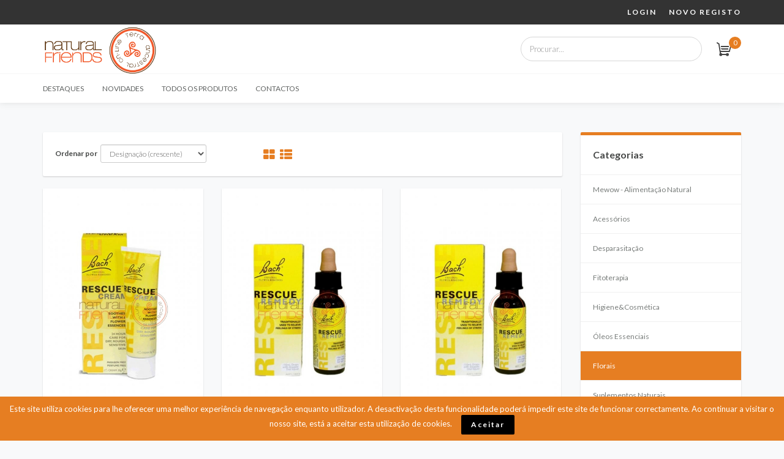

--- FILE ---
content_type: text/html; charset=utf-8
request_url: https://terraancestral.pt/categorias/florais
body_size: 7238
content:
<!DOCTYPE html>
<html lang='PT' xmlns="http://www.w3.org/1999/xhtml">
	<head>
		<!-- s 1379 -->
		<title>Florais :: Natural Friends</title>
		
		<meta charset="utf-8" />
		<meta http-equiv="Content-Type" 		content="text/html; charset=utf-8" />
		<meta name="viewport" 					content="width=device-width, initial-scale=1" />
		<meta name="author" 					content="Natural Friends - naturalfriends.pt - Natural Friends Manager" />
		<meta name="Description" 				content="" />
		<meta name="Keywords" 					content="Florais" />
		<meta name="Content-Language" 			content="PT" />

				<link rel="canonical" href="https://terraancestral.pt/categorias/7/" />		<meta property="og:url" 				content="https://terraancestral.pt/categorias/florais" />
		<meta property="og:type" 				content="website" />
		<meta property="og:title" 				content="Florais :: Natural Friends" />
		<meta property="og:description" 		content="" />
		<meta property="og:image" 				content="https://terraancestral.pt/assets/stores/1379/images/logo_5345.png" />

		<meta name="Robots" 					content="all,follow" />
		
				<link rel="shortcut icon" href="https://terraancestral.pt/assets/stores/1379/images/logo_favicon_7369.ico" />
				
				
			<link href="https://fonts.googleapis.com/css?family=Lato:300,400,700,900" rel="stylesheet">

<link type="text/css" href="https://terraancestral.pt/assets/templates/laboutique/css/bootstrap.min.css" rel="stylesheet" />
<link type="text/css" href="https://terraancestral.pt/assets/plugins/font-awesome/css/font-awesome.css" rel="stylesheet" /><link type="text/css" href="https://terraancestral.pt/assets/templates/laboutique/css/fonts/font-awesome.css" rel="stylesheet" />
<link type="text/css" href="https://terraancestral.pt/assets/templates/laboutique/css/fontawesome-all.min.css" rel="stylesheet" />
<link type="text/css" href="https://terraancestral.pt/assets/templates/laboutique/css/animate.min.css" rel="stylesheet" />
<link type="text/css" href="https://terraancestral.pt/assets/templates/laboutique/css/flexslider.css" rel="stylesheet" />
<link type="text/css" href="https://terraancestral.pt/assets/templates/laboutique/css/style.css" rel="stylesheet" />
<link type="text/css" href="https://terraancestral.pt/assets/templates/laboutique/css/mod_form.css" rel="stylesheet" />
<link type="text/css" href="https://terraancestral.pt/assets/templates/laboutique/js/fancybox/source/jquery.fancybox.css" rel="stylesheet" />
<link type="text/css" href="https://terraancestral.pt/assets/templates/laboutique/js/fancybox/source/helpers/jquery.fancybox-thumbs.css" rel="stylesheet" />
<link type="text/css" href="https://terraancestral.pt/assets/plugins/metronic/datatables/datatables.min.css" rel="stylesheet" />
<link type="text/css" href="https://terraancestral.pt/assets/plugins/bootstrap-slider/css/bootstrap-slider.css" rel="stylesheet" />
<link type="text/css" href="https://terraancestral.pt/assets/plugins/bootstrap.datepicker/css/datepicker.css" rel="stylesheet" />
<link type="text/css" href="https://terraancestral.pt/assets/plugins/bootstrap-rating/bootstrap-rating.css" rel="stylesheet" />
<link type="text/css" href="https://terraancestral.pt/assets/plugins/johnton.jquery.timepicker/jquery.timepicker.css" rel="stylesheet" />
<link type="text/css" href="https://terraancestral.pt/assets/plugins/tfingi-megamenu/tfingi-megamenu-frontend.css" rel="stylesheet" />
<link type="text/css" id="color_scheme" href="https://terraancestral.pt/assets/templates/laboutique/skin_carrot/css/carrot.css" rel="stylesheet" />
<script type="text/javascript" src="https://terraancestral.pt/assets/templates/laboutique/js/jquery-1.10.2.min.js"></script>
<script type="text/javascript" src="https://terraancestral.pt/assets/templates/laboutique/js/jquery-migrate-1.2.1.min.js"></script>
<script type="text/javascript" src="https://terraancestral.pt/assets/templates/laboutique/js/bootstrap.min.js"></script>
<script type="text/javascript" src="https://terraancestral.pt/assets/templates/laboutique/js/bootstrap-show-password.js"></script>
<script type="text/javascript" src="https://terraancestral.pt/assets/templates/laboutique/js/html5shiv.js"></script>
<script type="text/javascript" src="https://terraancestral.pt/assets/templates/laboutique/js/imagesloaded.js"></script>
<script type="text/javascript" src="https://terraancestral.pt/assets/templates/laboutique/js/jquery.cookie.js"></script>
<script type="text/javascript" src="https://terraancestral.pt/assets/templates/laboutique/js/jquery.easing-1.3.min.js"></script>
<script type="text/javascript" src="https://terraancestral.pt/assets/templates/laboutique/js/jquery.elevatezoom.js"></script>
<script type="text/javascript" src="https://terraancestral.pt/assets/templates/laboutique/js/jquery.flexslider.js"></script>
<script type="text/javascript" src="https://terraancestral.pt/assets/templates/laboutique/js/jquery.isotope.min.js"></script>
<script type="text/javascript" src="https://terraancestral.pt/assets/templates/laboutique/js/jquery.masonry.js"></script>
<script type="text/javascript" src="https://terraancestral.pt/assets/templates/laboutique/js/jquery.sharrre-1.3.4.js"></script>
<script type="text/javascript" src="https://terraancestral.pt/assets/templates/laboutique/js/jquery.tdautocomplete.js"></script>
<script type="text/javascript" src="https://terraancestral.pt/assets/templates/laboutique/js/jquery.tweet.js"></script>
<script type="text/javascript" src="https://terraancestral.pt/assets/templates/laboutique/js/jquery-ui-1.10.2.custom.js"></script>
<script type="text/javascript" src="https://terraancestral.pt/assets/templates/laboutique/js/la_boutique.js"></script>
<script type="text/javascript" src="https://terraancestral.pt/assets/templates/laboutique/js/less.js"></script>
<script type="text/javascript" src="https://terraancestral.pt/assets/templates/laboutique/js/menu_jquery.js"></script>
<script type="text/javascript" src="https://terraancestral.pt/assets/templates/laboutique/js/fancybox/source/jquery.fancybox.pack.js"></script>
<script type="text/javascript" src="https://terraancestral.pt/assets/templates/laboutique/js/fancybox/source/helpers/jquery.fancybox-thumbs.js"></script>
<script type="text/javascript" src="https://terraancestral.pt/assets/plugins/tfingi-megamenu/tfingi-megamenu-frontend.js"></script>
<script type="text/javascript" src="https://terraancestral.pt/assets/plugins/johnton.jquery.timepicker/jquery.timepicker.js"></script>
<script type="text/javascript" src="https://terraancestral.pt/assets/plugins/bootstrap-slider/js/bootstrap-slider.js"></script>
<script type="text/javascript" src="https://terraancestral.pt/assets/plugins/bootstrap.datepicker/js/bootstrap-datepicker.js"></script>
<script type="text/javascript" src="https://terraancestral.pt/assets/plugins/bootstrap-rating/bootstrap-rating.min.js"></script>
<script type="text/javascript" src="https://terraancestral.pt/assets/plugins/bootstrap.datepicker/js/locales/bootstrap-datepicker.pt.js"></script>
<script type="text/javascript" src="https://terraancestral.pt/assets/plugins/metronic/datatables/datatables.min.css"></script>

	<script type="text/javascript">


  var _gaq = _gaq || [];
  _gaq.push(['_setAccount', 'UA-93506831-1']);
  _gaq.push(['_trackPageview']);

  (function() {
    var ga = document.createElement('script'); ga.type = 'text/javascript'; ga.async = true;
    ga.src = ('https:' == document.location.protocol ? 'https://ssl' : 'http://www') + '.google-analytics.com/ga.js';
    var s = document.getElementsByTagName('script')[0]; s.parentNode.insertBefore(ga, s);
  })();

	</script>
		
		
			

	</head>

	<body class="">
		<input type="hidden" id="base_url" value="https://terraancestral.pt/"  />

				<div id="cookie-notice" role="banner" class="cn-bottom" style="color: #fff;">
	<div class="cookie-notice-container">
		<span id="cn-notice-text">
			Este site utiliza cookies para lhe oferecer uma melhor experiência de navegação enquanto utilizador.			A desactivação desta funcionalidade poderá impedir este site de funcionar correctamente.			Ao continuar a visitar o nosso site, está a aceitar esta utilização de cookies.			&nbsp; &nbsp; 
			<a style="background:#000;text-transform: initial" class="btn btn-small"  href="https://terraancestral.pt/intro/acceptcookies">Aceitar</a>
		
	</div>
</div>		

	

		<!--  facebook plugin  -->
		<div id="fb-root"></div>
		<script type="text/javascript">(function(d, s, id) {
		  var js, fjs = d.getElementsByTagName(s)[0];
		  if (d.getElementById(id)) return;
		  js = d.createElement(s); js.id = id;
		  js.src = "//connect.facebook.net/pt_PT/all.js#xfbml=1";
		  fjs.parentNode.insertBefore(js, fjs);
		}(document, 'script', 'facebook-jssdk'));</script>
		<!--  /facebook plugin  -->

		<div class="wrapper">
			<div class="header">
				<div class="top">
					<div class="container">
						<div class="row">
							<div class="col-xs-12">
								<div class="pull-left">
																	</div>
								<div class="pull-right">
																		<ul>
	    <li><a href="https://terraancestral.pt/login">Login</a></li>
    <li><a href="https://terraancestral.pt/registo">Novo registo</a></li>
    </ul>

									
								</div>
							</div>
						</div>
					</div>
				</div>
				<div class="bottom">
					<div class="container">
						<div class="row">
							<div class="col-xs-6 col-sm-7 col-md-8">
								

<div class="logo">
	<a href="https://terraancestral.pt/">
		<img src="https://terraancestral.pt/assets/stores/1379/images/logo_5345.png"  alt="Natural Friends" title="Natural Friends" /> 	</a>
</div>							</div>
							<div class="col-xs-6 col-sm-5 col-md-4">
								<div class="search">
	<div class="qs_s">
        <form action="https://terraancestral.pt/store/search" method="get" accept-charset="utf-8">        
               <input name="term" type="text" class="form-control" value="" placeholder="Procurar..." id="query"  maxlength="25" autocomplete="off"  /> 
                       </form>		 <div id="autocomplete-results" style="display: none;">	
		 </div>
	</div>	
</div>
<script>
	var timeoutresource = false;
	var myelement = false;

	$(document).ready(function() {
		$('#query').on('keyup focus', function(){
			if ($(this).val() !== '') {
				myelement = $(this);
				clearTimeout( timeoutresource );
				timeoutresource = setTimeout(function(){
					$.ajax({
					  url: "https://terraancestral.pt/store/search_auto",
					  data: { term: myelement.val() }
					}).done(function( msg ) {
						$('#autocomplete-results').html(msg);
						$('#autocomplete-results').css({display:'block'});
					});
				},500);
			}
			else {
				setTimeout(function(){
					$('#autocomplete-results').css({display:'none'});
				},500);
			}
		});
		
		$('#query').blur(function(){
			setTimeout(function(){
				$('#autocomplete-results').css({display:'none'});
			},500);
		});
	});
</script>
								<div class="mini-cart">
	 <a href="https://terraancestral.pt/cart"><span id="cartTotalItems">0</span></a>									
</div>
							</div>
						</div>
					</div>
				</div>
			</div>
			<nav class="navigation">
					<div class="container">
        <div class="row">
			<div class="col-xs-12">
				<!-- Begin Menu Container -->
				<a href="#" class="main-menu-button">Navegação</a>
				<div class="megamenu_container">
					<div class="menu-main-navigation-container">
						<ul id="menu-main-navigation" class="main-menu list-unstyled"><li class=" "> <a href="https://terraancestral.pt/intro/home/" >Destaques</a></li><li class=" "> <a href="https://terraancestral.pt/store/new/" >Novidades</a></li><li class=" "> <a href="https://terraancestral.pt/store/all/" >Todos os Produtos</a></li><li class=" "> <a href="https://terraancestral.pt/paginas/1" >Contactos</a></li></ul>					</div>
				</div>	
			</div>
		</div>
	</div>				</nav>
		 	<!-- Content section -->
            <section class="main">
                <!-- Home content -->
										<section class="shop">
						<div class="container">
							<div class="row">
                                                            <div class="col-xs-12 col-sm-8 col-md-9">
																								



<div class="box box-paginator">
    <div class="row">
		<div class="col-xs-12 col-sm-8 col-md-5 col-lg-4">
			<div class="clearfix">
				<label>Ordenar por</label>
				<select id="storesort1" class="storesort form-control input-sm">
					<option value="newest" >Mais recentes</option>
					<option value="price" >Preço (crescente) </option>
					<option value="price_desc" >Preço (decrescente) </option>
					<option value="productname" selected>Designação (crescente) </option>
					<option value="productname_desc" >Designação (decrescente) </option>
					<option value="internal" >Relevância (crescente)</option>
					<option value="internal_desc" >Relevância (decrescente)</option>					
					
				</select>
			</div>	
		</div>
		<div class="col-xs-12 col-sm-4 col-md-2 text-right">
			<div class="listview">
				<a title="Grelha" href="https://terraancestral.pt/categorias/florais?list_view=grid"><i class="icon-th-large"></i></a>
				<a title="Lista" href="https://terraancestral.pt/categorias/florais?list_view=list"><i class="icon-th-list"></i></a>
			</div>
		</div>
		<div class="col-xs-12 col-md-5 col-lg-6">
			<div class="paginator">
      
       
</div>		</div>
    </div>   
</div>



<ul class="product-list list-unstyled  isotope ">

	<li class="standard">
                	<div class="shadow">
	            <a href="https://terraancestral.pt/produtos/588/rescue-remedy-creme-50g">
					<div class="image">
					 	<div class="HoldTheImage" style="width:100%; height: 100%; position: relative; overflow: hidden;">
					 		<img class="primary img-responsive" id="primary_img1"  src="https://terraancestral.pt/assets/stores/1379/uploads/laboutique/t_productimage_2003.jpg"  alt="Rescue Remedy CREME 50g"  />
								
					 	</div>
											</div>
				</a>
				<div class="title">
					<div class="prices">
										   																			<span class="price">
									17,32 €																			(C/ IVA)
																	</span>
				   														</div>
					<a href="https://terraancestral.pt/produtos/588/rescue-remedy-creme-50g"><h3>Rescue Remedy CREME 50g</h3></a>
											<div><input type="hidden" name="rating" class="rating" data-filled="icon-star icon-large custom-star" data-empty="icon-star-empty icon-large custom-star" data-fractions="2" value="4" product-id="588" /></div>
										                                        
        <form action="https://terraancestral.pt/store/cartadd" method="post" id="ajaxform_588" accept-charset="utf-8">        <input type="hidden" name="ajax_call" id="ajax_call" value="1" />
        <input type="hidden" name="product_id" id="product_id" value="588" />
        <input type="hidden" name="version_id"  id="version_id" value="" />
        <input type="hidden" name="qty" id="qty" value="1"  />
        <div class="add-to-cart-grid">
            <button id="adToCartBtn" title="Adicionar ao carrinho" type="submit"><i class="fa fa-2x fa-cart-arrow-down"></i></button>
        </div>
                </form>            
<script type="text/javascript">
$(document).ready(function() {
            
	$("#ajaxform_588").submit(function(e)
	{
            $("#added .title h3 .spinner").show();				
            var postData = $(this).serializeArray();
            var formURL = $(this).attr("action");
            $.ajax(
            {
                url : formURL,
		type: "POST",
		data : postData,
		success:function(data, textStatus, jqXHR) 
                {
                    $("#added .title h3 .spinner").hide();
                    //data: return data from server
                    $("#added .title h3").html(data);
                    $("#added").modal("show");
		},
		error: function(jqXHR, textStatus, errorThrown) 
                {
                    //if fails
                    $("#added .title h3 .spinner").hide();
                    $("#added .title h3").html('Erro Inesperado.Tente novamente.');
                    $("#added").modal("show");						
                }
            });
            e.preventDefault(); //STOP default action
            $.post( "https://terraancestral.pt/store/actualizarCart", '', function( data ) {
                $("#cartTotalItems").html(data.nitems);
            },'json');
	});
        
});
</script>

            

				</div>
			</div>
		    </li>

	<li class="standard">
                	<div class="shadow">
	            <a href="https://terraancestral.pt/produtos/40/rescue-remedy-gotas-10ml">
					<div class="image">
					 	<div class="HoldTheImage" style="width:100%; height: 100%; position: relative; overflow: hidden;">
					 		<img class="primary img-responsive" id="primary_img2"  src="https://terraancestral.pt/assets/stores/1379/uploads/laboutique/t_productimage_226.jpg"  alt="Rescue Remedy Gotas 10ml"  />
								
					 	</div>
											</div>
				</a>
				<div class="title">
					<div class="prices">
										   																			<span class="price">
									13,65 €																			(C/ IVA)
																	</span>
				   														</div>
					<a href="https://terraancestral.pt/produtos/40/rescue-remedy-gotas-10ml"><h3>Rescue Remedy Gotas 10ml</h3></a>
											<div><input type="hidden" name="rating" class="rating" data-filled="icon-star icon-large custom-star" data-empty="icon-star-empty icon-large custom-star" data-fractions="2" value="4" product-id="40" /></div>
										                                        
        <form action="https://terraancestral.pt/store/cartadd" method="post" id="ajaxform_40" accept-charset="utf-8">        <input type="hidden" name="ajax_call" id="ajax_call" value="1" />
        <input type="hidden" name="product_id" id="product_id" value="40" />
        <input type="hidden" name="version_id"  id="version_id" value="" />
        <input type="hidden" name="qty" id="qty" value="1"  />
        <div class="add-to-cart-grid">
            <button id="adToCartBtn" title="Adicionar ao carrinho" type="submit"><i class="fa fa-2x fa-cart-arrow-down"></i></button>
        </div>
                </form>            
<script type="text/javascript">
$(document).ready(function() {
            
	$("#ajaxform_40").submit(function(e)
	{
            $("#added .title h3 .spinner").show();				
            var postData = $(this).serializeArray();
            var formURL = $(this).attr("action");
            $.ajax(
            {
                url : formURL,
		type: "POST",
		data : postData,
		success:function(data, textStatus, jqXHR) 
                {
                    $("#added .title h3 .spinner").hide();
                    //data: return data from server
                    $("#added .title h3").html(data);
                    $("#added").modal("show");
		},
		error: function(jqXHR, textStatus, errorThrown) 
                {
                    //if fails
                    $("#added .title h3 .spinner").hide();
                    $("#added .title h3").html('Erro Inesperado.Tente novamente.');
                    $("#added").modal("show");						
                }
            });
            e.preventDefault(); //STOP default action
            $.post( "https://terraancestral.pt/store/actualizarCart", '', function( data ) {
                $("#cartTotalItems").html(data.nitems);
            },'json');
	});
        
});
</script>

            

				</div>
			</div>
		    </li>

	<li class="standard">
                	<div class="shadow">
	            <a href="https://terraancestral.pt/produtos/180/rescue-remedy-gotas-20ml">
					<div class="image">
					 	<div class="HoldTheImage" style="width:100%; height: 100%; position: relative; overflow: hidden;">
					 		<img class="primary img-responsive" id="primary_img3"  src="https://terraancestral.pt/assets/stores/1379/uploads/laboutique/t_productimage_227.jpg"  alt="Rescue Remedy Gotas 20ml"  />
								
					 	</div>
											</div>
				</a>
				<div class="title">
					<div class="prices">
										   																			<span class="price">
									22,25 €																			(C/ IVA)
																	</span>
				   														</div>
					<a href="https://terraancestral.pt/produtos/180/rescue-remedy-gotas-20ml"><h3>Rescue Remedy Gotas 20ml</h3></a>
											<div><input type="hidden" name="rating" class="rating" data-filled="icon-star icon-large custom-star" data-empty="icon-star-empty icon-large custom-star" data-fractions="2" value="4" product-id="180" /></div>
										                                        
        <form action="https://terraancestral.pt/store/cartadd" method="post" id="ajaxform_180" accept-charset="utf-8">        <input type="hidden" name="ajax_call" id="ajax_call" value="1" />
        <input type="hidden" name="product_id" id="product_id" value="180" />
        <input type="hidden" name="version_id"  id="version_id" value="" />
        <input type="hidden" name="qty" id="qty" value="1"  />
        <div class="add-to-cart-grid">
            <button id="adToCartBtn" title="Adicionar ao carrinho" type="submit"><i class="fa fa-2x fa-cart-arrow-down"></i></button>
        </div>
                </form>            
<script type="text/javascript">
$(document).ready(function() {
            
	$("#ajaxform_180").submit(function(e)
	{
            $("#added .title h3 .spinner").show();				
            var postData = $(this).serializeArray();
            var formURL = $(this).attr("action");
            $.ajax(
            {
                url : formURL,
		type: "POST",
		data : postData,
		success:function(data, textStatus, jqXHR) 
                {
                    $("#added .title h3 .spinner").hide();
                    //data: return data from server
                    $("#added .title h3").html(data);
                    $("#added").modal("show");
		},
		error: function(jqXHR, textStatus, errorThrown) 
                {
                    //if fails
                    $("#added .title h3 .spinner").hide();
                    $("#added .title h3").html('Erro Inesperado.Tente novamente.');
                    $("#added").modal("show");						
                }
            });
            e.preventDefault(); //STOP default action
            $.post( "https://terraancestral.pt/store/actualizarCart", '', function( data ) {
                $("#cartTotalItems").html(data.nitems);
            },'json');
	});
        
});
</script>

            

				</div>
			</div>
		    </li>

	<li class="standard">
                	<div class="shadow">
	            <a href="https://terraancestral.pt/produtos/184/rescue-remedy-night-gotas-10ml">
					<div class="image">
					 	<div class="HoldTheImage" style="width:100%; height: 100%; position: relative; overflow: hidden;">
					 		<img class="primary img-responsive" id="primary_img4"  src="https://terraancestral.pt/assets/stores/1379/uploads/laboutique/t_productimage_231.jpg"  alt="Rescue Remedy Night Gotas 10ml"  />
								
					 	</div>
											</div>
				</a>
				<div class="title">
					<div class="prices">
										   																			<span class="price">
									15,34 €																			(C/ IVA)
																	</span>
				   														</div>
					<a href="https://terraancestral.pt/produtos/184/rescue-remedy-night-gotas-10ml"><h3>Rescue Remedy Night Gotas 10ml</h3></a>
											<div><input type="hidden" name="rating" class="rating" data-filled="icon-star icon-large custom-star" data-empty="icon-star-empty icon-large custom-star" data-fractions="2" value="4" product-id="184" /></div>
										                                        
        <form action="https://terraancestral.pt/store/cartadd" method="post" id="ajaxform_184" accept-charset="utf-8">        <input type="hidden" name="ajax_call" id="ajax_call" value="1" />
        <input type="hidden" name="product_id" id="product_id" value="184" />
        <input type="hidden" name="version_id"  id="version_id" value="" />
        <input type="hidden" name="qty" id="qty" value="1"  />
        <div class="add-to-cart-grid">
            <button id="adToCartBtn" title="Adicionar ao carrinho" type="submit"><i class="fa fa-2x fa-cart-arrow-down"></i></button>
        </div>
                </form>            
<script type="text/javascript">
$(document).ready(function() {
            
	$("#ajaxform_184").submit(function(e)
	{
            $("#added .title h3 .spinner").show();				
            var postData = $(this).serializeArray();
            var formURL = $(this).attr("action");
            $.ajax(
            {
                url : formURL,
		type: "POST",
		data : postData,
		success:function(data, textStatus, jqXHR) 
                {
                    $("#added .title h3 .spinner").hide();
                    //data: return data from server
                    $("#added .title h3").html(data);
                    $("#added").modal("show");
		},
		error: function(jqXHR, textStatus, errorThrown) 
                {
                    //if fails
                    $("#added .title h3 .spinner").hide();
                    $("#added .title h3").html('Erro Inesperado.Tente novamente.');
                    $("#added").modal("show");						
                }
            });
            e.preventDefault(); //STOP default action
            $.post( "https://terraancestral.pt/store/actualizarCart", '', function( data ) {
                $("#cartTotalItems").html(data.nitems);
            },'json');
	});
        
});
</script>

            

				</div>
			</div>
		    </li>


</ul>

<!-- Added to cart modal window -->
<div id="added" class="modal fade" tabindex="-1" role="dialog">
	<div class="modal-dialog" role="document">
		<div class="modal-content">
			<div class="modal-header">
				<button type="button" class="close" data-dismiss="modal" aria-hidden="true">×</button>
				<div class="hgroup title">
					<h3>
						<div class="spinner">
						  <div class="rect1"></div>
						  <div class="rect2"></div>
						  <div class="rect3"></div>
						  <div class="rect4"></div>
						  <div class="rect5"></div>
						</div>
					</h3>
					
				</div>
			</div>
			<div class="modal-footer">	
				<div class="pull-right">				
					<a href="https://terraancestral.pt/cart" class="btn btn-primary btn-small">
						Finalizar Compra <i class="icon-chevron-right"></i>
					</a>
                                    	<button type="button" class="btn btn-small mm20" data-dismiss="modal">Continuar a comprar</button>
				</div>
			</div>
		</div>
	</div>
</div>
<div class="box box-paginator">
    <div class="row" >
		<div class="col-sm-8 col-md-5 col-lg-4">
			<div class="control-group">
			<label class="control-label">Ordenar por</label>
				<select id="storesort1" class="storesort form-control input-sm">
					<option value="newest" >Mais recentes</option>
					<option value="price" >Preço (crescente) </option>
					<option value="price_desc" >Preço (decrescente) </option>
					<option value="productname" selected>Designação (crescente) </option>
					<option value="productname_desc" >Designação (decrescente) </option>
					<option value="internal" >Relevância (crescente)</option>
					<option value="internal_desc" >Relevância (decrescente)</option>					
					
				</select>
			</div>	
		</div>
		<div class="col-xs-12 col-sm-4 col-md-2 text-right">
			<div class="listview">
				<a title="Grelha" href="https://terraancestral.pt/categorias/florais?list_view=grid"><i class="icon-th-large"></i></a>
				<a title="Lista" href="https://terraancestral.pt/categorias/florais?list_view=list"><i class="icon-th-list"></i></a>
			</div>
		 </div>
		<div class="col-xs-12 col-md-5 col-lg-6">
		 	<div class="paginator">
      
       
</div>		</div>
    </div>   
	
</div>


<script>
	$(document).ready( function (){

		$(".storesort").bind( "change", function ()
		{
			// grava o novo valor de ordenação na sessão
			// actualiza a própria página
			var url = window.location.href;
			aux = url.split('?');
			window.location.href = aux[0] + '?store_sortby=' + $(this).val();
		})

	});
</script>
															
								</div>
																	<div class="col-xs-12 col-sm-4 col-md-3">
										<div class="widget Categories">
	<h3 class="widget-title widget-title ">Categorias</h3>
	
	
<ul class="list-unstyled"><li class="  "> <a class=" " href="https://terraancestral.pt/categorias/mewow-alimentacao-natural-monopeoteica">Mewow - Alimentação Natural</a></li><li class="  "> <a class=" " href="https://terraancestral.pt/categorias/acessorios">Acessórios</a></li><li class="  "> <a class=" " href="https://terraancestral.pt/categorias/desparasitacao-natural">Desparasitação</a></li><li class="  "> <a class=" " href="https://terraancestral.pt/categorias/fitoterapia">Fitoterapia</a></li><li class="  "> <a class=" " href="https://terraancestral.pt/categorias/higienecosmetica">Higiene&Cosmética</a></li><li class="  "> <a class=" " href="https://terraancestral.pt/categorias/oleos-essenciais">Óleos Essenciais</a></li><li class="active  "> <a class=" " href="https://terraancestral.pt/categorias/florais">Florais</a></li><li class="  "> <a class=" " href="https://terraancestral.pt/categorias/suplementos-naturais">Suplementos Naturais</a></li><li class="  "> <a class=" " href="https://terraancestral.pt/categorias/consumiveis">Consumíveis</a></li></ul>	
</div>												
		
					<div class="widget Menu">
				<h3 class="widget-title widget-title ">Filtrar por Marcas</h3>
				<ul class="list-unstyled">
											<li><a href="https://terraancestral.pt/store/brandfilter/2/bach-flowers" class="title">Bach Flowers</a></li>
										
				</ul>
			</div>
		


					<input type="hidden" id="currency_prefix" value="" />
			<input type="hidden" id="currency_sufix" value=" €" />
			<input type="hidden" id="price_filter_href" value="https://terraancestral.pt/store/pricefilter/" />
			<div class="widget Menu ">
				<h3 class="widget-title widget-title ">Filtrar por Preços</h3>
				<ul class="list-unstyled">
										<li style="padding: 20px 15px 0px">
						<input id="price_slider" type="text" value="" data-slider-min="0" data-slider-max="30" data-slider-step="5" data-slider-value="[0,30]" data-slider-tooltip="hide" />
					</li>
					<li>
													<a href="https://terraancestral.pt/store/pricefilter/0-30" class="title" id="price_filter_link"><span id="price_filter_text">0 € - 30 €</span><i class="fa fa-check" style="float: right;"></i></a>
											</li>
				</ul>
			</div>
																																									</div>
															</div>
													</div>
					</section>
						
			</section>	
			<div class="footer">
				<div class="container">
					<div class="row">
						<div class="col-xs-12 col-sm-4">
							<ul class="links list-unstyled"><li> <a href="https://terraancestral.pt/paginas/2" >Quem Somos</a></li><li> <a href="https://terraancestral.pt/paginas/3" >Termos e Condições</a></li><li> <a href="https://terraancestral.pt/paginas/4/politica-de-privacidade/" >Política de Privacidade</a></li><li> <a href="https://terraancestral.pt/paginas/6/politica-de-cookies/" >Política de Cookies</a></li></ul>							</div>
						<div class="col-xs-12 col-sm-4">
															<h6>Contactos</h6>
								<address class="margin-bottom-40">
								  Rua Sacadura Cabral, 29B<br />								  Cruz Quebrada-Dafundo<br />								   1495-702<br />								  Telefone: 962 639 917<br />								  								  	Email: <a href="mailto:info@terraancestral.pt">info@terraancestral.pt</a><br>
								  									</address>
									
						</div>
						<div class="col-xs-12 col-sm-4">
							 <div class="newsletter">
	<h6>Newsletter</h6>
    <form action="https://terraancestral.pt/" method="post" accept-charset="utf-8">		<input type="hidden" name="ajax" value="1" >
		
				
		<div class="input-group">
			<input type="text" name="newsletter_email_address" id="newsletter_email_address" class="form-control" />
			<div class="input-group-btn">
				<input type="button" id="newsletter_submit" class="btn btn-primary" value="Enviar" />
			</div>
		</div>	

		
				
		<div class="result"></div>
    </form>	<p>Registe-se para receber as nossas últimas notícias e atualizações directamente na sua caixa de entrada</p>
</div>
  
    <!-- Newsletter modal window -->
<div id="newsletter_subscribe" class="modal fade" tabindex="-1" role="dialog">
	<div class="modal-dialog" role="document">
    	<div class="modal-content">
		    <div class="modal-header">
		        <button type="button" class="close" data-dismiss="modal" aria-label="Close"><span aria-hidden="true">&times;</span></button>
		        <div class="hgroup title"></div>
		    </div>
		    <div class="modal-footer">	
	            <button data-dismiss="modal" aria-hidden="true" class="btn btn-small">
	               Fechar</i>
	            </button>
		    </div>
		</div>
	</div>
</div>
  
  
  
     <div id="policy" class="modal fade policy" tabindex="-1" role="dialog">
        <div class="modal-dialog modal-lg" role="document">
            <div class="modal-content">
                <div class="modal-header">
                    <button type="button" class="close" data-dismiss="modal" aria-hidden="true">×</button>
                    <div class="hgroup title">
                        <h3>Termos e Condições</h3>
                    </div>
                </div>
                <div class="modal-body">
                </div>  
                <div class="modal-footer">  
                    <div class="pull-right">                
                        <a  data-dismiss="modal" class="btn btn-primary btn-small button-dark disabled">Aceitar</a>
                    </div>
                </div>
            </div>
        </div>
    </div>
  
  
  
<!-- End id="newsletter_subscribe" -->
<script>
    $(document).ready(function (){
        
        $('.newsletter').on('click', '#newsletter_submit', function(e) {
            $.post( "https://terraancestral.pt/newsletter/register",$( ".newsletter form" ).serialize(), function( data ) {
                    if (data.val == -1) {
                        $('#policy .modal-body').html(data.msg);
                        $('#policy').modal('show');
                    }
                    else {
                        $('#newsletter_subscribe .title').html('<h3>'+data.msg+'</h3>');
                        $('#newsletter_subscribe').modal('show');
                    }
                    $('.newsletter input:checkbox').prop('checked',false); 
              },'json');
            
        });
        $('#policy').on('click', '.btn', function(e) {
            $.post( "https://terraancestral.pt/newsletter/register?accepted",$( ".newsletter form" ).serialize(), function( data ) {
                    $('#newsletter_subscribe .title').html('<h3>'+data.msg+'</h3>');
                    $('#newsletter_subscribe').modal('show');
                    $('.newsletter input:checkbox').prop('checked',false); 
              },'json');
            
        });
        
        $('#policy').on('shown.bs.modal', function (e) {
            if ($('#policy .modal-body').innerHeight() >= $('#policy .modal-body')[0].scrollHeight) {
               $('#policy .btn').removeClass('disabled');
            }
        });
        $('#policy .modal-body').scroll(function () {
            if($(this).scrollTop() + $(this).innerHeight() >= $(this)[0].scrollHeight) {
                $('#policy .btn').removeClass('disabled');
            }
        });
  
        
       
    });
</script>

 						</div>
					</div>
					<hr />	
					<div class="row">
						<div class="col-xs-12 col-sm-4">
							<div class="confidence">
<h6>Pague com confiança</h6>

							
<img width="35" src="https://terraancestral.pt/assets/templates/laboutique/images/PAYPALCREDITCARD.png" title="Paypal / Cartão de Crédito" alt="Paypal / Cartão de Crédito"><img width="35" src="https://terraancestral.pt/assets/templates/laboutique/images/MBREFIFTHEN.png" title="Referência Multibanco" alt="Referência Multibanco"><img width="35" src="https://terraancestral.pt/assets/templates/laboutique/images/BANKTRANSFER.png" title="Transferência Bancária" alt="Transferência Bancária"><img width="35" src="https://terraancestral.pt/assets/templates/laboutique/images/CASHPAYMENT.png" title="Pagamento ao Balcão (MB / MBWAY / DINHEIRO)" alt="Pagamento ao Balcão (MB / MBWAY / DINHEIRO)">
</div>

						</div>
						<div class="col-xs-12 col-sm-4">
							 						</div>
						<div class="col-xs-12 col-sm-4">
													</div>
					</div>
				</div>
			</div>		
			<!-- /div -->
			<div class="credits">
				<div class="container">
					<div class="row">
						<div class="col-xs-12 col-sm-6 col-md-8">
															<p style="color:#fff;">Em cumprimento do Artigo 18.º da Lei 144/2015, informa-se que esta empresa se encontra inscrita no Centro de Arbitragem de Conflitos de Consumo de Lisboa (CACCL).</p>
														<p>Copyright 2026 Todos os Direitos Reservados															 &nbsp; - Última Actualização 2017-03-21														</p>
						</div>
						<div class="col-xs-12 col-sm-6 col-md-4 text-right">
							<p>
																<img src="https://terraancestral.pt/assets/stores/1379/images/logo_small_1588.png" class="logosmall" />
																&nbsp; by: <a href="https://naturalfriends.pt" target="_new">Natural Friends</a>							</p>
						</div>
					</div>
				</div>
			</div>
					</div>

		
		
		<script type="text/javascript">
			/*
			$('.image').on('mouseover', function ()
			{
				var img1 = document.getElementById( $( this ).children(".HoldTheImage").children("img.primary").attr("id") );
				var img2 = document.getElementById( $( this ).children(".HoldTheImage").children("img.secondary").attr("id") );
				if( img1 != null && img2 != null )
				{
					var height_img2 = img1.clientHeight;
					var maxHeightOfImages = 0;
					var minHeightOfImages = 0;
					if( img1.clientHeight>img2.clientHeight )
					{
						maxHeightOfImages = img1.clientHeight;
						
					}
					else
					{
						maxHeightOfImages = img2.clientHeight;
						
					}
					
					if(img1.clientHeight>img2.clientHeight)
					{	
						$( this ).children(".HoldTheImage").css('height', img2.clientHeight)
						
					}
					//$('#' + $( this ).children("img.secondary").attr("id") ).css('height', height_img2);
					
				}
				
				
			}).mouseout(function() {
				
				
				var img1 = document.getElementById( $( this ).children(".HoldTheImage").children("img.primary").attr("id") );
				var img2 = document.getElementById( $( this ).children(".HoldTheImage").children("img.secondary").attr("id") );
				if( img1 != null && img2 != null )
				{
					var height_img2 = img1.clientHeight;
					var maxHeightOfImages = 0;
					if( img1.clientHeight>img2.clientHeight )
					{
						maxHeightOfImages = img1.clientHeight;
					}
					else
					{
						maxHeightOfImages = img2.clientHeight;
					}
					
					
					
					if(img1.clientHeight>img2.clientHeight)
					{
						var difimg = img1.clientHeight - img2.clientHeight;
						var x = event.pageX;
						var y = event.pageY;
						
						var top = $(img2).offset().top;
						var bottom = top + img2.clientHeight;
						
						if(y < bottom ){
						
							$( this ).children(".HoldTheImage").css('height', img1.clientHeight);
						}
					}
					//$('#' + $( this ).children("img.secondary").attr("id") ).css('height', height_img2);
					
				}
				
			  });
			  */
		</script>
	</body>
</html>


--- FILE ---
content_type: text/css
request_url: https://terraancestral.pt/assets/templates/laboutique/css/mod_form.css
body_size: 394
content:
/* available classes */
.modform_wrapper		/* div */
.modform				/* form */
.modform_h1				/* h1 */
.modform_p				/* p */
.modform_info			/* p */
	.modform_fielddiv	/* div */
	.modform_fieldlabel	/* label */
	.modform_input		/* input */
	.modform_checkbox	/* input */
	.modform_select		/* select */
	.modform_textarea	/* textarea */
.modform_submitdiv 		/* div */
.modform_submitinput 	/* input */
.modform_response		/* div */
{}

.modform_h1{
	font-size:22px;
	font-weight:bold;
}

.modform_p{
	font-size:16px;
}

.modform_input:focus {
    border-radius: 0;
    box-shadow: none;
    outline: 0 none;
}

.modform_fielddiv {
	clear:both;
}

.modform_fieldlabel { 
	width:200px; 
	float:left;
/*	display:none; */
}


.modform_input, .modform_select {
    background: none repeat scroll 0 0 #f5f5f5;
    background-image: none;
    border: 1px solid #ccc;
    border: medium none;
/*    border-radius: 4px; */
    box-shadow: 0 1px 1px rgba(0, 0, 0, 0.075) inset;
    color: #555;
    display: block;
    font-size: 14px;
    height: 34px;
    line-height: 1.42857;
    padding: 6px 12px;
    transition: border-color 0.15s ease-in-out 0s, box-shadow 0.15s ease-in-out 0s;
    width: 300px;
	margin: 5px;
	float:left;
}

.modform_submitinput {
    background-image: none;
    border: 1px solid #ccc;
    border: medium none;
/*    border-radius: 4px; */
    box-shadow: 0 1px 1px rgba(0, 0, 0, 0.075) inset;
    color: #000;
    display: block;
    font-size: 16px;
    height: 34px;
    line-height: 1.42857;
    padding: 6px 12px;
    transition: border-color 0.15s ease-in-out 0s, box-shadow 0.15s ease-in-out 0s;
    width: 200px;
	clear:both;
}

.modform_required {
	float:left; 
	color:#ff0000;
}


.modform_textarea {
    background: none repeat scroll 0 0 #f5f5f5;
    background-image: none;
    border: 1px solid #ccc;
    border: medium none;
/*    border-radius: 4px; */
    box-shadow: 0 1px 1px rgba(0, 0, 0, 0.075) inset;
    color: #555;
    display: block;
    font-size: 14px;
    height: 120px;
    line-height: 1.42857;
    padding: 6px 12px;
    transition: border-color 0.15s ease-in-out 0s, box-shadow 0.15s ease-in-out 0s;
    width: 300px;
	margin: 5px;
	float:left;
}

--- FILE ---
content_type: text/css
request_url: https://terraancestral.pt/assets/templates/laboutique/skin_carrot/css/carrot.css
body_size: 1331
content:
:root {
    --color: #e67e22;
    --color-2: #d67118;
    --color-hover: #bf6516;
    --color-after: #924d10;
}
a       { color: var(--color); }
a:hover,
a:focus { color: var(--color-hover); }

.list-border li         { border-left-color: var(--color); }
.list-chevron li:before { color: var(--color); }

.table-hover tbody tr:hover > th,
.table-hover tbody tr:hover > td { background-color: var(--color); }

.price-list li.important { color: var(--color); }

.flash { background-color: var(--color) }

.btn-primary        { background-color: var(--color); }
.btn-primary:hover,
.btn-primary:focus,
.btn-primary:active { background-color: var(--color-2); }

textarea:focus,
input[type="text"]:focus,
input[type="password"]:focus,
input[type="datetime"]:focus,
input[type="datetime-local"]:focus,
input[type="date"]:focus,
input[type="month"]:focus,
input[type="time"]:focus,
input[type="week"]:focus,
input[type="number"]:focus,
input[type="email"]:focus,
input[type="url"]:focus,
input[type="search"]:focus,
input[type="tel"]:focus,
input[type="color"]:focus,
.uneditable-input:focus,
.form-control:focus {
  border-color: var(--color);
  -webkit-box-shadow: inset 0 1px 1px rgba(0,0,0,.075), 0 0 8px rgba(230, 126, 34, .6);
  -moz-box-shadow: inset 0 1px 1px rgba(0,0,0,.075), 0 0 8px rgba(230, 126, 34, .6);
  box-shadow: inset 0 1px 1px rgba(0,0,0,.075), 0 0 8px rgba(230, 126, 34, .6); 
}

.box.border-top    { border-top: 5px solid var(--color); }
.box.border-right  { border-right: 5px solid var(--color); }
.box.border-bottom { border-bottom: 5px solid var(--color); }
.box.border-left   { border-left: 5px solid var(--color); }

.panel.border-top    { border-top: 5px solid var(--color); }
.panel.border-right  { border-right: 5px solid var(--color); }
.panel.border-bottom { border-bottom: 5px solid var(--color); }
.panel.border-left   { border-left: 5px solid var(--color); }

.panel-navigation a:hover         { background-color: var(--color); border-color: var(--color); }
.panel-navigation a:hover .toggle { color: var(--color); }


.header .top a:hover { color: var(--color); }

.search #autocomplete-results ul { border-left: 5px solid var(--color); }

.search #autocomplete-results ul li.active a {  background-color: var(--color); }

.mini-cart a > span { background-color: var(--color); }


.main-menu li ul { border-top: 5px solid var(--color); }
.main-menu li:hover > a                              { background-color: var(--color); }
.main-menu > li:hover > a, .main-menu > li > a:hover { color: var(--color); border-color: var(--color); }

.main-menu .megamenu-sub-menu .megamenu-inner-sub-menu > li a:before { color: var(--color); }
.main-menu .megamenu-sub-menu .megamenu-inner-sub-menu > li a:hover  { color: var(--color); }

.main-menu .megamenu-sub-menu .megamenu-column a { color: var(--color); }

.main-menu .megamenu-sub-menu .megamenu-content ul li a:hover { color: var(--color); }


@media only screen and (max-width: 767.98px) {
  .main-menu-button        { background-color: var(--color); }
  .main-menu-button:hover,
  .main-menu-button:focus,
  .main-menu-button:active { background-color: rgba(230, 126, 34, .8); }
  
  .main-menu li a:hover { background-color: var(--color); }
  
  .breadcrumb a:hover,
  .breadcrumb a:focus { color: var(--color); }  
}

.tweet_list .tweet a:hover { color: var(--color); }

.footer .links a:hover,
.footer .links a:focus { color: var(--color); }

.footer .twitter .tweet_list li .text .tweet_time a:hover,
.footer .twitter .tweet_list li .text .tweet_time a:focus { color: var(--color); }

.category .sidebar .children .title a:hover                  { color: var(--color); }
.category .sidebar .category-list a:hover,
.category .sidebar .category-list a:focus                    { background-color: var(--color); }
.category .sidebar .category-list a:hover .count,
.category .sidebar .category-list a:focus .count             { color: var(--color); }
.category .sidebar .price-filter .ui-slider .ui-slider-range { background-color: var(--color); border-top: 1px solid var(--color-hover); border-bottom: 1px solid var(--color-hover); }
.category .sidebar .price-filter #slider-label strong        { color: var(--color); }

.product-list a:hover .title .rating     { color: var(--color); }
.product-list a .image .badge-sale       { background-color: var(--color); }
.product-list a .image .badge-sale:after { border-color: var(--color-after) transparent transparent transparent; }
.product-list a .title .prices .price    { color: var(--color); }

.product-list-small .image a:hover         { border-color: var(--color); }
.product-list-small .desc h6 a:hover       { color: var(--color); }
.product-list-small .desc .rating a:hover  { color: var(--color); }
.product-list-small li:hover .desc .rating { color: var(--color); }

.ratings-small li:hover .desc .rating { color: var(--color); }

.flexslider .flex-progress span { background-color: var(--color); }

.caption h3 { background-color: var(--color); }

.jcarousel-controls .carousel-control-prev:hover,
.jcarousel-controls .carousel-control-next:hover,
.jcarousel-controls .carousel-control-prev:focus,
.jcarousel-controls .carousel-control-next:focus { background-color: var(--color); }

.product-info .product-content #product .details .prices .price            { color: var(--color); }
.product-info .product-content #product .details .meta .categories a:hover { color: var(--color); }
.product-info .product-images .thumbs .thumbs-list li a:hover              { border-color: var(--color); }
.product-info .product-images .thumbs .thumbs-list li a.active             { border-color: var(--color); }

.product-reviews h5 .script { color: var(--color); }

.nav-tabs                   { border-bottom: 5px solid var(--color); }
.nav-tabs li a:hover        { color: var(--color); }
.nav-tabs li.active > div,
.nav-tabs li.active a,
.nav-tabs li.active a:hover,
.nav-tabs li.active a:active,
.nav-tabs li.active a:focus { background-color: var(--color); }

.nav-tabs.nav-stacked > li > a:hover,
.nav-tabs.nav-stacked > li > a:active,
.nav-tabs.nav-stacked > li > a:focus { border-bottom: 1px solid var(--color); background-color: var(--color); }
.nav-tabs.nav-stacked li.active a    { color: var(--color); }

.cart-items .col_product .image a:hover,
.cart-items .col_product .image a:focus    { border-color: var(--color); }
.cart-items .col_product h5 a:hover,
.cart-items .col_product h5 a:focus        { color: var(--color); }
.cart-items .col_product .options li:before,
.cart-items .col_product .extras li:before { color: var(--color); }

.options-panel .options-panel-toggle a { background-color: var(--color);}

.label-sale { background-color: var(--color); }

.widget                     { border-top: 5px solid var(--color); }
.widget.Categories a:hover,
.widget.Menu a:hover,
.widget.Categories a:focus,
.widget.Menu a:focus        { background-color: var(--color); }
.widget.Categories a:hover .count,
.widget.Menu a:hover .count,
.widget.Categories a:focus .count,
.widget.Menu a:focus .count { color: var(--color); }

.adverts a:hover { border-color: var(--color); }

.product-info .product-content #product .details .wishlist.remove_wishlist,
.product-info .product-content #product .details .wishlist:hover { color:var(--color) }

.product-list .title .rating a:hover,
.product-list .title .rating a.active             { color:var(--color); }
.product-list .title .prices .price               { color: var(--color); }
.product-list.product-list-grid .prices .price    { color: var(--color); }
.product-list.product-list-grid a .image .badge-sale       { background-color: var(--color); }
.product-list.product-list-grid .rating a.active  { color:var(--color) }
.product-list.product-list-grid  .rating a:hover  { color: var(--color); }

.widget.Categories li.active > a        { background-color: var(--color); }
.widget.Categories li.active > a .count { color: var(--color); }

#saved_cart.box.active       { background-color: var(--color); }
#saved_cart.box.active:hover { background-color: var(--color-2); }

.slider-handle { background-color: var(--color); }

#cookie-notice{background-color: var(--color);}

--- FILE ---
content_type: text/javascript
request_url: https://terraancestral.pt/assets/templates/laboutique/js/menu_jquery.js
body_size: 548
content:
$( document ).ready(function() {

	$('.Categories > ul > li ul').each(function(index, e){
	  var count = $(e).find('li').length;
	  var content = '<span class="count"><i class="icon-chevron-right "></i></span>';
	  $(e).closest('li').children('a').append(content);
	  
	  /* EDITADO */
	 // console.log(e);
	  
	});

	$('.Categories li.active').each(function(index, e){

			$( this ).parents('li').addClass('active');
			$( this ).parents('li').children('a').children('.count').html('<i class="icon-chevron-down "></i>');
			$( this ).children('a').children('.count').html('<i class="icon-chevron-down "></i>');

	});

	$('.Categories ul ul li:odd').addClass('odd');
	$('.Categories ul ul li:even').addClass('even');

	//$( "li.item-a" ).parents().css( "background-color", "red" );

	// >
	$('.Categories > ul > li a').click(function() {
	 
	
	 	// $('.Categories li.parent:not(.active)').removeClass('active');
	 	// $('.Categories li').removeClass('active');
	  
	  	$( ".Categories li" ).not( $(this).parents('li') ).removeClass('active');
	 	 $( ".Categories li" ).not( $(this).parents('li') ).children('ul').slideUp('normal');
	  	//$( ".Categories li" ).not( $(this).parents('li') ).children('ul').css('display','none');
	  	$( ".Categories li" ).not( $(this).parents('li') ).find('.count').html('<i class="icon-chevron-right "></i>');
	  
	 		  
	 
	  
	  
	  	var checkElement = $(this).next();
		//alert(checkElement.is(':visible'));
	  	if((checkElement.is('ul')) && (checkElement.is(':visible'))) {
	  
			$(this).children('.count').html('<i class="icon-chevron-right "></i>');
			$(this).closest('li').removeClass('active');
			$(this).closest('li').removeClass('active-parent');
			checkElement.slideUp('normal');
		
	  	}else if((checkElement.is('ul')) && (!checkElement.is(':visible'))) {
		
			//jQuery("li:not(.current_page_parent) ul.children").hide();
			$(this).children('.count').html('<i class="icon-chevron-down "></i>');
		
			$('.Categories ul li:not(.active) ul:visible').slideUp('normal');
		
			checkElement.slideDown('normal');
			$(this).closest('li').addClass('active');
	  	}
	  
	   	/*if($(this).closest('li').hasClass('active'))
		  {
			   $(this).closest('li').removeClass('active');	
		  }else $(this).closest('li').addClass('active');*/	
	  
	  	if($(this).closest('li').find('ul').children().length == 0) {
			return true;
	  	} else {
			return false;	
	  	}
	  
	});

});

--- FILE ---
content_type: text/javascript
request_url: https://terraancestral.pt/assets/templates/laboutique/js/jquery.tdautocomplete.js
body_size: 992
content:
(function($, window, document) {
	'use strict';
	
	var pluginName = 'tdautocomplete',
	
	
	defaults = {
		search_length: 3,
		no_items: 3,
		container: '#autocomplete-results',
		partial: 'tdboutique:autocomplete'
	};
	
	
	function Plugin( element, options ) {
		this.element = element;
		this.options = $.extend( {}, defaults, options );
		this._defaults = defaults;
		this._name = pluginName;
		
		this.init();
	}
	
	Plugin.prototype = {
		
		init: function()
		{
		 	var self = this;
		 	
		 	$(self.element).on({
			 	keydown: function(event)
			 	{
				 	if( self.results_open ) {
						self.keyboard_navigation(self.element, self.options, event);			 		
					}
			 	},
			 	
			 	keyup: function(event)
			 	{
				 	self.autocomplete(self.element, self.options, event);
			 	},
			 	
			 	focus: function(event)
			 	{
				 	self.autocomplete(self.element, self.options, event);
			 	},
			 	
			 	blur: function(event)
			 	{
			 		// This is a crap fix - come back and fix this when you have more time
			 		setTimeout(function() {
				 		self.close_results(self.options.container);
			 		}, 200);
			 	}
		 	});
		},
		
		results_open: false,
		
		autocomplete: function(element, options, event)
		{
			var self = this;
			
			if( this.validate(element, event.keyCode, options.container) ) {
				var obj = {
					selectorMode: true,
					extraFields: {
						query: element.value,
						no_items: options.no_items
					},
					update: {},
					onSuccess: function() {
						self.open_results(options.container);
					}
				};
				obj.update[options.container] = options.partial;
				
				$(element).getForm().sendRequest('tdboutique:on_autocomplete', obj);	
			}
		},
		
		validate: function(element, keycode, container)
		{			
			// Check if input is >= 3
			if(element.value.length < 3) {
				this.close_results(container);
				return false;
			}
	
			// Escape
			if(keycode == 27) {
				this.close_results(container);
				return false;
			}

			// A-Z 0-9
			if(keycode >= 48 && keycode <= 90) {
				return true;
			}
			
			// Backspace
			if(keycode == 8) {
				return true
			}
			
			
			// Something else happend, mouse click maybe?
			if(keycode == undefined) {
				this.open_results(container);
			}
			
			return false;
		},
		
		keyboard_navigation: function(element, options, event)
		{
			var results = $(options.container).find('ul');			
			var keycode = event.keyCode;
			
			// Down arrow
			if(keycode == 40)
			{
				if( results.find('li.active').length == 0 ) {
					results.find('li:first-child').addClass('active');
				}
				else {
					results.find('li.active').removeClass('active').next('li').addClass('active');
				}
			}
				
			// Up arrow
			if(keycode == 38)
			{
				if( results.find('li.active').length == 0 ) {
					results.find('li:last-child').addClass('active');
				}
				else {
					results.find('li.active').removeClass('active').prev('li').addClass('active');
				}
			}
				
			// Enter
			if(keycode == 13)
			{
				if( results.find('li.active').length > 0 ) {
					event.preventDefault();
					var url = results.find('li.active').find('a').attr('href');
					window.location.href = url;
				}
			}
			
		},
		
		open_results: function(container)
		{
			this.results_open = true;
			$(container).fadeIn(200);
		},
		
		close_results: function(container)
		{	
			this.results_open = false;
			$(container).hide();
		}
	}
	
	
	 $.fn[pluginName] = function ( options ) {
        return this.each(function () {
            if (!$.data(this, "plugin_" + pluginName)) {
                $.data(this, "plugin_" + pluginName, new Plugin( this, options ));
            }
        });
    };
    
	
})(jQuery, window, document);

--- FILE ---
content_type: text/javascript
request_url: https://terraancestral.pt/assets/templates/laboutique/js/la_boutique.js
body_size: 3083
content:
var boutique = {
	animate_nivo: function($progress, speed) {
		$progress.find('span').animate({
				'width': '100%'
		}, speed, 'linear');
	},
	reset_nivo: function($progress) {
		$progress.find('span').stop().css('width', '0%');
	},
	resize_menu: function(width) {
		if(width > 979) {
			$('.main-menu').find('ul').removeClass('span3').addClass('span2');
		}
		else {
			$('.main-menu').find('ul').removeClass('span2').addClass('span3');
		}
	}
};

$(document).ready(function() {
	"use strict";
	
	if ($(".galeryviewer").length > 0) {
		$(".galeryviewer").fancybox({});
	}
	
	if ($("input[name=rating]").length > 0) {
		$("input[name=rating]").rating();
		$("input[name=rating]").on('change', function () {
			var product_id = $(this).attr('product-id');
			var rating = $(this).val();
			
			$.ajax({
				url: $('#base_url').val()+"store/productrating/",
				method: "POST",
				data: {
					product_id: product_id,
					rating: rating
				},
				dataType: "json"
			}).done(function( data ) {
				
			});
		});
	}

	var base = $('#base_url').val();
	var share_url = base + 'sharrre/';
	var screen_width = $(window).width();
	(function() {
		boutique.resize_menu(screen_width);
	})();
	(function() {
		/*var options_panel = $('.options-panel');
		options_panel.find('.options-panel-toggle').on('click', function(event) {
			
			options_panel.toggleClass('active');
			if (options_panel.hasClass('active')) {
				options_panel.animate({
					'left': 0
				}, 600, 'easeInOutBack');
			} else {
				options_panel.animate({
					'left': '-' + options_panel.find('.options-panel-content').outerWidth()
				}, 600, 'easeInOutBack');
			}
			event.preventDefault();
		});
		options_panel.find('#option_color_scheme').on('change', function() {
			
			var stylesheet = $('#color_scheme');
			stylesheet.attr('href', $(this).attr('value'));
			$.cookie('color_scheme', $(this).attr('value'));
		});*/
	})();
/*	(function() {
		$(".mobile-nav").change(function() {
			window.location = $(this).find("option:selected").val();
		});
	})();*/
/*
	(function() {
		$('.navigation').find('.main-menu').on('mouseover', '> li', function() {
			var $this = $(this);
			$this.children('ul').show();
		});
		$('.navigation').find('.main-menu').on('mouseleave', '> li', function() {
			var $this = $(this);
			$this.children('ul').hide();
		});
	})();*/
	/*(function() {
		var panel_navigation = $('.panel-navigation.primary');
		panel_navigation.children('li').children('a').append('<span class="toggle">&minus;</span>');
		panel_navigation.find('.toggle').on('click', function(event) {
			var $this = $(this);
			var active = $this.hasClass('active');
			$this.toggleClass('active').html(active ? '&minus;' : '&plus;');
			$this.parent('a').next('.panel-navigation.secondary').slideToggle();
			event.preventDefault();
		});
	})();*/
	(function() {
		$('#checkout-content').on('click', '.shipping-methods .box, .payment-methods .box', function(e) {
			var radio = $(this).find(':radio');
			radio.prop('checked', true);
		});
	})();
	/*(function() {
		var map = $('.map');
		map.gmap3({[
			map: {
				address: map.data('address'),
				options: {
					zoom: map.data('zoom'),
					mapTypeId: google.maps.MapTypeId.ROADMAP,
					mapTypeControl: false,
					navigationControl: true,
					scrollwheel: false,
					streetViewControl: false
				}
			},
			marker: {
				address: map.data('address'),
			}
		});
	})();*/
	(function() {
		var slider = $('#slider');
		slider.slider({
			range: true,
			min: 0,
			max: slider.data('max'),
			values: [0, slider.data('max')],
			step: slider.data('step'),
			animate: 200,
			slide: function(event, ui) {
				$('#slider-label').find('strong').html(slider.data('currency') + ui.values[0] + ' &ndash; ' + slider.data('currency') + ui.values[1]);
			},
			change: function(event, ui) {
				var products = $('.product-list').find('li').filter(function() {
					return ($(this).data('price') >= ui.values[0]) && $(this).data('price') <= ui.values[1] ? true : false;
				});
			
				var $product_list = $('.product-list.isotope');
				$product_list.isotope({
					filter: products
				});
			}
		});
	})();
	(function() {
		var $product_list = $('.product-list.isotope');
		$product_list.addClass('loading');
		$product_list.imagesLoaded(function() {
			$product_list.isotope({
				itemSelector: 'li'
			}, function($items) {
				this.removeClass('loading');
			});
		});
	})();
	(function() {
		imagesLoaded($('.post-list img'), function(){
			
			var $post_list = $('.post-list');
			$post_list.isotope({
				itemSelector: 'article.post-grid'
			});
		});
	
	})();

	$("[rel='tooltip']").tooltip();
	$('#sharrre .twitter').sharrre({
		template: '<button class="btn btn-mini btn-twitter"><i class="icon-twitter"></i> &nbsp; {total}</button>',
		share: {
			twitter: true
		},
		enableHover: false,
		enableTracking: true,
		click: function(api, options) {
			api.simulateClick();
			api.openPopup('twitter');
		}
	});
	$('#sharrre .facebook').sharrre({
		template: '<button class="btn btn-mini btn-facebook"><i class="icon-facebook"></i> &nbsp; {total}</button>',
		share: {
			facebook: true
		},
		enableHover: false,
		enableTracking: true,
		click: function(api, options) {
			api.simulateClick();
			api.openPopup('facebook');
		}
	});
	/*$('#sharrre .googleplus').sharrre({
		template: '<button class="btn btn-mini btn-googleplus"><i class="icon-google-plus"></i> &nbsp; {total}</button>',
		share: {
			googlePlus: true
		},
		enableHover: false,
		enableTracking: true,
		click: function(api, options) {
			api.simulateClick();
			api.openPopup('googlePlus');
		},
		urlCurl: share_url
	});
	$('#sharrre .pinterest').sharrre({
		template: '<button class="btn btn-mini btn-pinterest"><i class="icon-pinterest"></i> &nbsp; {total}</button>',
		share: {
			pinterest: true
		},
		enableHover: false,
		enableTracking: true,
		click: function(api, options) {
			api.simulateClick();
			api.openPopup('pinterest');
		},
		urlCurl: share_url
	});*/
	$('.product-images .primary img').elevateZoom({
		zoomType: "inner",
		cursor: "crosshair",
		easing: true,
		zoomWindowFadeIn: 300,
		zoomWindowFadeOut: 300,
		gallery: 'gallery',
		galleryActiveClass: 'active'
	});
	
	
	(function() {
		var $tweets = $('#tweets');
		
		$tweets.tweet({
			username: $tweets.data('username'),
			favorites: false,
			retweets: false, 
			count: 1,
			avatar_size: 60,
			template: '<div class="tweet"><div class="avatar">{avatar}</div><div class="text">{text}{time}</div></div>'
		});

	})();
	
	//set color scheme
	/*if (typeof($.cookie('color_scheme'))!=undefined){
		
		var stylesheet = $('#color_scheme');
		stylesheet.attr('href', $.cookie('color_scheme'));
		
		
		$('.options-panel #option_color_scheme').val($.cookie('color_scheme'));
		
		
	}*/
	
	/* FILTRO PREÇOS */
	if ($("#price_slider").length > 0) {
		$("#price_slider").bootstrapSlider({});
		$("#price_slider").on("slide", function(slideEvt) {
			var from = slideEvt.value[0];
			var to = slideEvt.value[1];
			
			$("#price_filter_text").text($("#currency_prefix").val() + from + $("#currency_sufix").val() + ' - ' + $("#currency_prefix").val() + to + $("#currency_sufix").val());
			$("#price_filter_link").attr('href', $("#price_filter_href").val() + from + '-' + to);
		});
	}
	/* END FILTRO PREÇOS */
	
	/* CART */
	if ($("#save_cart_button").length > 0) {
		$("#save_cart_button").click(function () {
			$("#save_cart_modal").modal('show');
		});
	}
	
	if ($("#saved_cart").length > 0) {
		$("#saved_cart").click(function (event) {
			if (!$(event.target).hasClass('tooltip')) {
				if (!$(event.target).hasClass('close_button')) {
					$("#choose_cart_modal .modal-body").html($("input[name=choose_text]").val()).attr('cart-remove', '0');
				}
				else {
					$("#choose_cart_modal .modal-body").html($("input[name=remove_text]").val()).attr('cart-remove', '1');
				}
				
				$("#choose_cart_modal").modal('show');
			}
		});
	}
	/* END CART */
	
	/* TOOLTIPS */
	$("#saved_cart .tooltip").tooltip({
		html: true,
		container: 'body'
    });
	/* END TOOLTIPS */
});

function saveUserCart () {
	$.ajax({
		url: $('#base_url').val()+"store/saveusercart/",
		method: "POST",
		data: {},
		dataType: "json"
	}).done(function( data ) {
		$("#save_cart_modal .modal-body").html(data);
		document.location.reload();
	});
}

function chooseUserCart () {
	var remove = $("#choose_cart_modal .modal-body").attr('cart-remove');
	
	$.ajax({
		url: $('#base_url').val()+"store/chooseusercart/",
		method: "POST",
		data: {
			remove: remove
		},
		dataType: "json"
	}).done(function( data ) {
		if (remove != 1) {
			$("#choose_cart_modal").modal('hide');
			window.location.href = $("#base_url").val() + 'store/cart';
		}
		else {
			document.location.reload();
		}
	});
}

$(window).smartresize(function() {
	"use strict";	
	
	var screen_width = $(window).width();
	
	var $product_list = $('.product-list.isotope');
	$product_list.isotope('reLayout');
	
	boutique.resize_menu(screen_width);
});
$(window).load(function() {
	"use strict";

	$('html').removeClass('no-js').addClass('js');
	$('.flexslider').flexslider({
		animation: 'fade',
		animationLoop: false,
		easing: 'swing',
		smoothHeight: true,
		slideshowSpeed: 10000,
		animationSpeed: 500,
		pauseOnAction: false,
		directionNav: true,
		start: function($slider) {
			var $this = $(this)[0];
			$('<div />', {
				'class': $this.namespace + 'progress'
			}).append($('<span />')).appendTo($slider);
			$('.' + $this.namespace + 'progress').find('span').animate({
				'width': '100%'
			}, $this.slideshowSpeed, $this.easing);
		},
		before: function($slider) {
			var $this = $(this)[0];
			$('.' + $this.namespace + 'progress').find('span').stop().css('width', '0%');
		},
		after: function($slider) {
			var $this = $(this)[0];
			$('.' + $this.namespace + 'progress').find('span').animate({
				'width': '100%'
			}, $this.slideshowSpeed, $this.easing);
		}
	});







	var menu_class='.main-menu.selected';

	function reset_mega(){
		$(menu_class).css('right',0);
		$(menu_class+' li').removeClass('selected');
		$(menu_class+' li.back').remove();
		$('.megamenu_container').attr('style','');
	}
	

	$('.main-menu-button').click(function(){
		
		$('ul:first-child',$(this).parents(':first')).toggleClass('selected');						
		reset_mega();

		if ($('ul:first-child',$(this).parents(':first')).hasClass('selected')){

			$(menu_class+' li').each(function(){


				if ($('>ul',$(this)).length>0){
					if ($('.back',$('>ul',$(this))).length<=0)
						$('>ul',$(this)).prepend('<li class="back"><a href="#">Back</a></li>');
				}
			});
		}

		return false;
	});

	$(window).resize(function(){
		reset_mega();

	});



	$(menu_class+' a').live('click',function(){

		if ($(this).parents('li:first').hasClass('back')){
			

			var level=$(this).parentsUntil(menu_class).parents('ul').length-2;

			var obj=$(this);

			$(this).parents(menu_class).animate({
				'right':(100*level)+'%'					
			},250,function(){

				$(obj).parents('li:first').parents('ul:first').parents('li:first').removeClass('selected');
			});

			var height=parseInt($(obj).parents('li:first').parents('ul:first').parents('li:first').parents('ul:first').outerHeight());
		
			$(menu_class).parents('.megamenu_container:first').css('height',height);


			return false;

		} else if ($('>ul',$(this).parents('li:first')).length>0){

			$(this).parents('li:first').addClass('selected');

			var level=$(this).parentsUntil(menu_class).parents('ul').length;
			

			$(this).parents(menu_class).animate({
				'right':(100*level)+'%'					
			},250,function(){

			});

			var height=parseInt($('>ul',$(this).parents('li:first')).outerHeight());
		
			$(menu_class).parents('.megamenu_container:first').css('height',height);
			
			return false;
		}
		
		
	});
});

jQuery(window).scroll(function() {                
    if (jQuery(window).scrollTop()>40){
        jQuery("body").addClass("page-header-fixed");
    }
    else {
        jQuery("body").removeClass("page-header-fixed");
    }
});
            
         
         